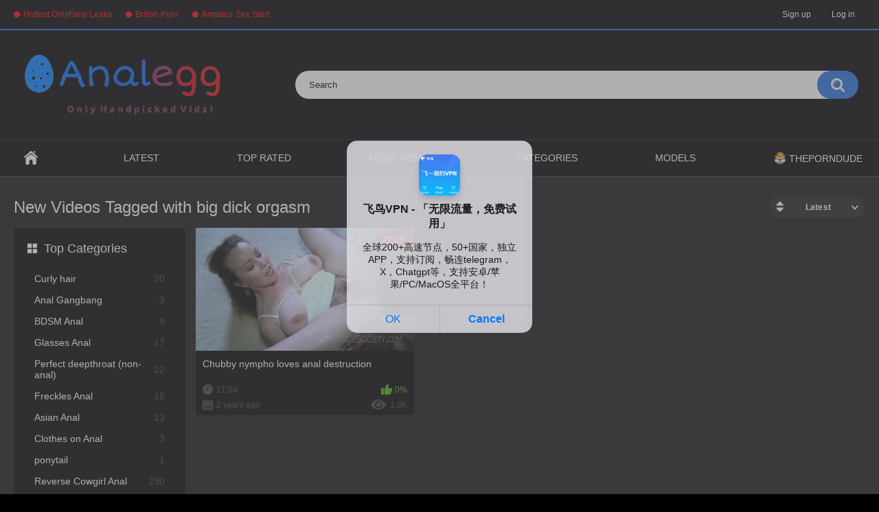

--- FILE ---
content_type: text/html; charset=utf-8
request_url: https://www.analegg.com/tags/big-dick-orgasm/
body_size: 4649
content:
<!DOCTYPE html>
<html lang="en">
<head>
<!-- Google tag (gtag.js) -->
<script async src="https://www.googletagmanager.com/gtag/js?id=G-9CCV5Z0VQ9"></script>
<script>
  window.dataLayer = window.dataLayer || [];
  function gtag(){dataLayer.push(arguments);}
  gtag('js', new Date());

  gtag('config', 'G-9CCV5Z0VQ9');
</script>
	<title>Videos Tagged with big dick orgasm</title>
	<meta http-equiv="Content-Type" content="text/html; charset=utf-8"/>
	<meta name="description" content="XXX, HD, Anal, OnlyFans. Watch now For FREE"/>
	<meta name="keywords" content="Anal, Videos , Porn, XXX, Sex,Tube, Free, Movies, Clips, Ass, OnlyFans, eGirls"/>
	<meta name="viewport" content="width=device-width, initial-scale=1, maximum-scale=1.0, user-scalable=0">

<link rel="apple-touch-icon" sizes="180x180" href="/apple-touch-icon.png">
<link rel="icon" type="image/png" sizes="32x32" href="/favicon-32x32.png">
<link rel="icon" type="image/png" sizes="16x16" href="/favicon-16x16.png">
<link rel="manifest" href="/site.webmanifest">

			<link href="https://www.analegg.com/static/styles/all-responsive-metal.css?v=8.7.1" rel="stylesheet" type="text/css"/>
		<link href="https://www.analegg.com/static/styles/jquery.fancybox-metal.css?v=8.7" rel="stylesheet" type="text/css"/>
	

	<script>
		var pageContext = {
															loginUrl: 'https://www.analegg.com/login-required/',
			animation: '200'
		};
	</script>
	
			<link href="https://www.analegg.com/rss/tags/big-dick-orgasm/" rel="alternate" type="application/rss+xml"/>
				<link href="https://www.analegg.com/tags/big-dick-orgasm/" rel="canonical"/>
		<meta property="og:url" content="https://www.analegg.com/tags/big-dick-orgasm/"/>
	
			<meta property="og:title" content="Videos Tagged with big dick orgasm"/>
				<meta property="og:image" content="https://www.analegg.com/contents/peoiktfmernh/theme/logo.png"/>
				<meta property="og:description" content="XXX, HD, Anal, OnlyFans. Watch now For FREE"/>
				<meta property="og:type" content="website"/>
		</head>
<body>
<script src="https://31069.2514june2024.com/4/js/218982" async></script>
<script async src="https://js.wpadmngr.com/static/adManager.js" data-admpid="186761"></script>
<div class="top-links">
<div class="center-hold">
					<div class="network">
				<strong></strong>
				<ul>
																		<li><a href="https://www.porn4fans.com">Hottest OnlyFans Leaks</a></li>
													<li><a href="https://pornbrits.com">British Porn</a></li>
													<li><a href="https://amateursexstart.nl">Amateur Sex Start</a></li>
															</ul>
			</div>
							<div class="member-links">
				<ul>
											<li><a data-href="https://www.analegg.com/signup/" data-fancybox="ajax" id="signup">Sign up</a></li>
						<li><a data-href="https://www.analegg.com/login/" data-fancybox="ajax" id="login">Log in</a></li>
									</ul>
			</div>
			</div>
</div>
<div class="container">
	<div class="header">
		<div class="header-inner">
			<div class="logo">
				<a href="https://www.analegg.com/"><img src="https://www.analegg.com/contents/peoiktfmernh/theme/logo.png" alt="Analegg"/></a>
			</div>
			<div class="search">
				<form id="search_form" action="https://www.analegg.com/search/" method="get" data-url="https://www.analegg.com/search/%QUERY%/">
					<span class="search-button">Search</span>
					<div class="search-text"><input type="text" name="q" placeholder="Search" value=""/></div>
				</form>
			</div>
		</div>
	</div>
	<nav>
		<div class="navigation">
			<button class="button">
				<span class="icon">
					<span class="ico-bar"></span>
					<span class="ico-bar"></span>
					<span class="ico-bar"></span>
				</span>
			</button>
						<ul class="primary">
				<li >
					<a href="https://www.analegg.com/" id="item1">Home</a>
				</li>
				<li >
					<a href="https://www.analegg.com/latest-updates/" id="item2">Latest</a>
				</li>
				<li >
					<a href="https://www.analegg.com/top-rated/" id="item3">Top Rated</a>
				</li>
				<li >
					<a href="https://www.analegg.com/most-popular/" id="item4">Most Viewed</a>
				</li>
													<li >
						<a href="https://www.analegg.com/categories/" id="item6">Categories</a>
					</li>

																	<li >
						<a href="https://www.analegg.com/models/" id="item8">Models</a>
					</li>
<li>
<div class="ads"><a rel="noopener nofollow" href="https://theporndude.com/" target="_blank">
<img src="https://porn4fans.com/static/images/porndude-favicon-svg.png" style="height:18px;width:18px;border:0px" ALT="ThePornDude">
<span class="text">ThePornDude</span>
</a></div>
</li>

																																</ul>
			<ul class="secondary">
							</ul>
		</div>
	</nav>
<div class="content">
	<div class="main-content">
					<div class="sidebar">
															
																						
				
									<div class="headline">
	<h2><a class="icon icon-categories" href="https://www.analegg.com/categories/">Top Categories</a></h2>
</div>
	<ul class="list">
					<li>
				<a href="https://www.analegg.com/categories/curly-hair/">Curly hair<span class="rating">20</span></a>
			</li>
					<li>
				<a href="https://www.analegg.com/categories/gangbang/">Anal Gangbang<span class="rating">9</span></a>
			</li>
					<li>
				<a href="https://www.analegg.com/categories/bdsm/">BDSM Anal<span class="rating">9</span></a>
			</li>
					<li>
				<a href="https://www.analegg.com/categories/glasses/">Glasses Anal<span class="rating">17</span></a>
			</li>
					<li>
				<a href="https://www.analegg.com/categories/perfect-deepthroat-non-anal/">Perfect deepthroat (non-anal)<span class="rating">22</span></a>
			</li>
					<li>
				<a href="https://www.analegg.com/categories/freckles/">Freckles Anal<span class="rating">16</span></a>
			</li>
					<li>
				<a href="https://www.analegg.com/categories/asian/">Asian Anal<span class="rating">13</span></a>
			</li>
					<li>
				<a href="https://www.analegg.com/categories/clothes-on-anal/">Clothes on Anal<span class="rating">3</span></a>
			</li>
					<li>
				<a href="https://www.analegg.com/categories/ponytail/">ponytail<span class="rating">1</span></a>
			</li>
					<li>
				<a href="https://www.analegg.com/categories/reverse-cowgirl/">Reverse Cowgirl Anal<span class="rating">230</span></a>
			</li>
			</ul>

					
					<div class="headline">
	<h2><a class="icon icon-model" href="https://www.analegg.com/models/">Top Models</a></h2>
</div>
	<ul class="list">
					<li>
				<a href="https://www.analegg.com/models/alice-march/">Alice March<span class="rating">1</span></a>
			</li>
					<li>
				<a href="https://www.analegg.com/models/alice-merchesi/">Alice Merchesi<span class="rating">1</span></a>
			</li>
					<li>
				<a href="https://www.analegg.com/models/lady-bug/">Lady Bug<span class="rating">2</span></a>
			</li>
					<li>
				<a href="https://www.analegg.com/models/luke-hardy/">Luke Hardy<span class="rating">1</span></a>
			</li>
					<li>
				<a href="https://www.analegg.com/models/baby-kxtten/">Baby kxtten<span class="rating">1</span></a>
			</li>
					<li>
				<a href="https://www.analegg.com/models/gia-derza/">Gia Derza<span class="rating">2</span></a>
			</li>
					<li>
				<a href="https://www.analegg.com/models/cassidy-klein/">Cassidy Klein<span class="rating">3</span></a>
			</li>
					<li>
				<a href="https://www.analegg.com/models/banana-nomads/">Banana Nomads<span class="rating">2</span></a>
			</li>
					<li>
				<a href="https://www.analegg.com/models/khallove19/">khallove19<span class="rating">2</span></a>
			</li>
					<li>
				<a href="https://www.analegg.com/models/chad-alva/">Chad Alva<span class="rating">1</span></a>
			</li>
			</ul>

							</div>
				<div class="main-container">
						<div id="list_videos_common_videos_list">
				
				<div class="headline">
		<h1>			New Videos Tagged with big dick orgasm		</h1>
		
																		<div class="sort">
						<span class="icon type-sort"></span>
						<strong>Latest</strong>
						<ul id="list_videos_common_videos_list_sort_list">
																																							<li>
										<a data-action="ajax" data-container-id="list_videos_common_videos_list_sort_list" data-block-id="list_videos_common_videos_list" data-parameters="sort_by:video_viewed">Most Viewed</a>
									</li>
																																<li>
										<a data-action="ajax" data-container-id="list_videos_common_videos_list_sort_list" data-block-id="list_videos_common_videos_list" data-parameters="sort_by:rating">Top Rated</a>
									</li>
																																<li>
										<a data-action="ajax" data-container-id="list_videos_common_videos_list_sort_list" data-block-id="list_videos_common_videos_list" data-parameters="sort_by:duration">Longest</a>
									</li>
																																<li>
										<a data-action="ajax" data-container-id="list_videos_common_videos_list_sort_list" data-block-id="list_videos_common_videos_list" data-parameters="sort_by:most_commented">Most Commented</a>
									</li>
																																<li>
										<a data-action="ajax" data-container-id="list_videos_common_videos_list_sort_list" data-block-id="list_videos_common_videos_list" data-parameters="sort_by:most_favourited">Most Favorited</a>
									</li>
																					</ul>
					</div>
				
										</div>

<div class="box">
	<div class="list-videos">
		<div class="margin-fix" id="list_videos_common_videos_list_items">
																	<div class="item  ">
						<a href="https://www.analegg.com/video/85/chubby-nympho-loves-anal-destruction/" title="Chubby nympho loves anal destruction" data-rt="1:2c8d63ec93028cf593fa06c9ab7db742:0:85:1:tag826">
							<div class="img">
																	<img class="thumb " src="https://www.analegg.com/contents/videos_screenshots/0/85/496x279/1.jpg" data-webp="https://www.analegg.com/contents/videos_screenshots/0/85/496x279/1.jpg" alt="Chubby nympho loves anal destruction"  data-preview="https://www.analegg.com/get_file/3/dd3de8d6dbe58ee568fbb47306fadb86247b297f5f/0/85/85_preview.mp4/"  width="496" height="279"/>
																																																						<span class="ico-fav-0 " title="Add to Favorites" data-fav-video-id="85" data-fav-type="0"></span>
																					<span class="ico-fav-1 " title="Watch Later" data-fav-video-id="85" data-fav-type="1"></span>
																																			<span class="is-hd">720p</span>
							</div>

							<strong class="title">
																	Chubby nympho loves anal destruction
															</strong>
							<div class="wrap">
								<div class="duration">11:04</div>

																								<div class="rating positive">
									0%
								</div>
							</div>
							<div class="wrap">
																								<div class="added"><em>2 years ago</em></div>
								<div class="views">1.8K</div>
							</div>
						</a>
											</div>
  												</div>
	</div>
</div>
							</div>
		</div>
	</div>
			<div class="box tags-cloud">
			<a href="https://www.analegg.com/tags/anal/" style="font-weight: bold; font-size: 16px;">anal</a>
		&nbsp;&nbsp;
			<a href="https://www.analegg.com/tags/natural/" style="font-weight: bold; font-size: 12px;">natural</a>
		&nbsp;&nbsp;
			<a href="https://www.analegg.com/tags/hardcore/" style="font-weight: bold; font-size: 15px;">hardcore</a>
		&nbsp;&nbsp;
			<a href="https://www.analegg.com/tags/slim/" style="font-weight: bold; font-size: 16px;">slim</a>
		&nbsp;&nbsp;
			<a href="https://www.analegg.com/tags/pretty/" style="font-weight: bold; font-size: 15px;">pretty</a>
		&nbsp;&nbsp;
			<a href="https://www.analegg.com/tags/pale/" style="font-weight: bold; font-size: 13px;">pale</a>
		&nbsp;&nbsp;
			<a href="https://www.analegg.com/tags/cumshot/" style="font-weight: bold; font-size: 14px;">cumshot</a>
		&nbsp;&nbsp;
			<a href="https://www.analegg.com/tags/hot/" style="font-weight: bold; font-size: 15px;">hot</a>
		&nbsp;&nbsp;
			<a href="https://www.analegg.com/tags/couple/" style="font-weight: bold; font-size: 16px;">couple</a>
		&nbsp;&nbsp;
			<a href="https://www.analegg.com/tags/big-dick/" style="font-weight: bold; font-size: 15px;">big dick</a>
		&nbsp;&nbsp;
			<a href="https://www.analegg.com/tags/brunette/" style="font-weight: bold; font-size: 16px;">brunette</a>
		&nbsp;&nbsp;
			<a href="https://www.analegg.com/tags/teen/" style="font-weight: bold; font-size: 16px;">teen</a>
		&nbsp;&nbsp;
			<a href="https://www.analegg.com/tags/black-hair/" style="font-weight: bold; font-size: 12px;">black hair</a>
		&nbsp;&nbsp;
			<a href="https://www.analegg.com/tags/pornstar/" style="font-weight: bold; font-size: 13px;">pornstar</a>
		&nbsp;&nbsp;
			<a href="https://www.analegg.com/tags/babe/" style="font-weight: bold; font-size: 12px;">babe</a>
		&nbsp;&nbsp;
			<a href="https://www.analegg.com/tags/latina/" style="font-weight: bold; font-size: 12px;">latina</a>
		&nbsp;&nbsp;
			<a href="https://www.analegg.com/tags/deep/" style="font-weight: bold; font-size: 14px;">deep</a>
		&nbsp;&nbsp;
			<a href="https://www.analegg.com/tags/amateur/" style="font-weight: bold; font-size: 16px;">amateur</a>
		&nbsp;&nbsp;
			<a href="https://www.analegg.com/tags/big-tits/" style="font-weight: bold; font-size: 13px;">big tits</a>
		&nbsp;&nbsp;
			<a href="https://www.analegg.com/tags/skinny/" style="font-weight: bold; font-size: 15px;">skinny</a>
		&nbsp;&nbsp;
			<a href="https://www.analegg.com/tags/blonde/" style="font-weight: bold; font-size: 15px;">blonde</a>
		&nbsp;&nbsp;
			<a href="https://www.analegg.com/tags/bubble-butt/" style="font-weight: bold; font-size: 12px;">bubble butt</a>
		&nbsp;&nbsp;
			<a href="https://www.analegg.com/tags/cute/" style="font-weight: bold; font-size: 15px;">cute</a>
		&nbsp;&nbsp;
			<a href="https://www.analegg.com/tags/petite/" style="font-weight: bold; font-size: 13px;">petite</a>
		&nbsp;&nbsp;
			<a href="https://www.analegg.com/tags/onlyfans/" style="font-weight: bold; font-size: 16px;">onlyfans</a>
		&nbsp;&nbsp;
			<a href="https://www.analegg.com/tags/busty/" style="font-weight: bold; font-size: 13px;">busty</a>
		&nbsp;&nbsp;
			<a href="https://www.analegg.com/tags/cum-on-face/" style="font-weight: bold; font-size: 14px;">cum on face</a>
		&nbsp;&nbsp;
			<a href="https://www.analegg.com/tags/ass/" style="font-weight: bold; font-size: 13px;">ass</a>
		&nbsp;&nbsp;
			<a href="https://www.analegg.com/tags/curvy/" style="font-weight: bold; font-size: 13px;">curvy</a>
		&nbsp;&nbsp;
			<a href="https://www.analegg.com/tags/small-tits/" style="font-weight: bold; font-size: 16px;">small tits</a>
		&nbsp;&nbsp;
			<a href="https://www.analegg.com/tags/cowgirl/" style="font-weight: bold; font-size: 14px;">cowgirl</a>
		&nbsp;&nbsp;
			<a href="https://www.analegg.com/tags/slut/" style="font-weight: bold; font-size: 12px;">slut</a>
		&nbsp;&nbsp;
			<a href="https://www.analegg.com/tags/doggystyle/" style="font-weight: bold; font-size: 15px;">doggystyle</a>
		&nbsp;&nbsp;
			<a href="https://www.analegg.com/tags/fucking/" style="font-weight: bold; font-size: 15px;">fucking</a>
		&nbsp;&nbsp;
			<a href="https://www.analegg.com/tags/reverse-cowgirl/" style="font-weight: bold; font-size: 14px;">reverse cowgirl</a>
		&nbsp;&nbsp;
			<a href="https://www.analegg.com/tags/sexy/" style="font-weight: bold; font-size: 12px;">sexy</a>
		&nbsp;&nbsp;
			<a href="https://www.analegg.com/tags/blue-eyes/" style="font-weight: bold; font-size: 12px;">blue eyes</a>
		&nbsp;&nbsp;
			<a href="https://www.analegg.com/tags/bj/" style="font-weight: bold; font-size: 14px;">bj</a>
		&nbsp;&nbsp;
			<a href="https://www.analegg.com/tags/missionary/" style="font-weight: bold; font-size: 14px;">missionary</a>
		&nbsp;&nbsp;
			<a href="https://www.analegg.com/tags/creampie/" style="font-weight: bold; font-size: 12px;">creampie</a>
		&nbsp;&nbsp;
			<a href="https://www.analegg.com/tags/adorable/" style="font-weight: bold; font-size: 12px;">adorable</a>
		&nbsp;&nbsp;
			<a href="https://www.analegg.com/tags/big-ass/" style="font-weight: bold; font-size: 14px;">big ass</a>
		&nbsp;&nbsp;
			<a href="https://www.analegg.com/tags/homemade/" style="font-weight: bold; font-size: 16px;">homemade</a>
		&nbsp;&nbsp;
			<a href="https://www.analegg.com/tags/balls-deep/" style="font-weight: bold; font-size: 13px;">balls deep</a>
		&nbsp;&nbsp;
			<a href="https://www.analegg.com/tags/assfucking/" style="font-weight: bold; font-size: 13px;">assfucking</a>
		&nbsp;&nbsp;
			<a href="https://www.analegg.com/tags/deepthroat/" style="font-weight: bold; font-size: 14px;">deepthroat</a>
		&nbsp;&nbsp;
			<a href="https://www.analegg.com/tags/young/" style="font-weight: bold; font-size: 13px;">young</a>
		&nbsp;&nbsp;
			<a href="https://www.analegg.com/tags/sex/" style="font-weight: bold; font-size: 15px;">sex</a>
		&nbsp;&nbsp;
			<a href="https://www.analegg.com/tags/riding/" style="font-weight: bold; font-size: 14px;">riding</a>
		&nbsp;&nbsp;
			<a href="https://www.analegg.com/tags/blowjob/" style="font-weight: bold; font-size: 16px;">blowjob</a>
		&nbsp;&nbsp;
		<a href="https://www.analegg.com/tags/" class="all">Show All Tags</a>
</div>
	
						<p class="text">
				You clicked on the big dick orgasm tag and are now seeing her tag page. Be sure to click around and explore the different tags, or you can use the Search Bar to find your favourite anal porn tags.
			</p>
		
	</div>

<div class="footer-margin">
					<div class="content">
				<div class="deqgFB342767"><div style="display: flex;">
    <div style="flex-basis: 33.33%;">
<script type="text/javascript">
	atOptions = {
		'key' : '8f9dad322e764784f5b496587354f72d',
		'format' : 'iframe',
		'height' : 60,
		'width' : 468,
		'params' : {}
	};
	document.write('<scr' + 'ipt type="text/javascript" src="//woefifty.com/8f9dad322e764784f5b496587354f72d/invoke.js"></scr' + 'ipt>');
</script>
    </div>
    <div style="flex-basis: 33.33%;">
        <script type="text/javascript">
	atOptions = {
		'key' : '8f9dad322e764784f5b496587354f72d',
		'format' : 'iframe',
		'height' : 60,
		'width' : 468,
		'params' : {}
	};
	document.write('<scr' + 'ipt type="text/javascript" src="//woefifty.com/8f9dad322e764784f5b496587354f72d/invoke.js"></scr' + 'ipt>');
</script>
    </div>
    <div style="flex-basis: 33.33%;">
       <script type="text/javascript">
	atOptions = {
		'key' : '8f9dad322e764784f5b496587354f72d',
		'format' : 'iframe',
		'height' : 60,
		'width' : 468,
		'params' : {}
	};
	document.write('<scr' + 'ipt type="text/javascript" src="//woefifty.com/8f9dad322e764784f5b496587354f72d/invoke.js"></scr' + 'ipt>');
</script>
    </div>
</div>
<div style="display: flex;">
    <div style="flex-basis: 33.33%;">
       <script type="text/javascript">
	atOptions = {
		'key' : '8f9dad322e764784f5b496587354f72d',
		'format' : 'iframe',
		'height' : 60,
		'width' : 468,
		'params' : {}
	};
	document.write('<scr' + 'ipt type="text/javascript" src="//woefifty.com/8f9dad322e764784f5b496587354f72d/invoke.js"></scr' + 'ipt>');
</script>
    </div>
    <div style="flex-basis: 33.33%;">
      <script type="text/javascript">
	atOptions = {
		'key' : '8f9dad322e764784f5b496587354f72d',
		'format' : 'iframe',
		'height' : 60,
		'width' : 468,
		'params' : {}
	};
	document.write('<scr' + 'ipt type="text/javascript" src="//woefifty.com/8f9dad322e764784f5b496587354f72d/invoke.js"></scr' + 'ipt>');
</script>
    </div>
    <div style="flex-basis: 33.33%;">
       <script type="text/javascript">
	atOptions = {
		'key' : '8f9dad322e764784f5b496587354f72d',
		'format' : 'iframe',
		'height' : 60,
		'width' : 468,
		'params' : {}
	};
	document.write('<scr' + 'ipt type="text/javascript" src="//woefifty.com/8f9dad322e764784f5b496587354f72d/invoke.js"></scr' + 'ipt>');
</script>
    </div>
</div></div>
			</div>
			</div>
</div>
<div class="footer">
	<div class="footer-wrap">
		<ul class="nav">
			<li><a href="https://www.analegg.com/">Home</a></li>
												<li><a data-href="https://www.analegg.com/signup/" data-fancybox="ajax">Sign up</a></li>
					<li><a data-href="https://www.analegg.com/login/" data-fancybox="ajax">Log in</a></li>
										<li><a data-href="https://www.analegg.com/feedback/" data-fancybox="ajax">Support</a></li>
										<li><a href="https://www.analegg.com/dmca/">DMCA</a></li>
										<li><a href="https://www.analegg.com/2257/">18 U.S.C. 2257</a></li>
					</ul>
		<div class="copyright">
			2022-2026 <a href="https://www.analegg.com/">Analegg</a><br/>
			All rights reserved.
		</div>
		<div class="txt">
			Welcome to Analegg.com, your ultimate destination for top-notch adult entertainment! Are you tired of endlessly browsing through various adult sites in search of high-definition anal content? Look no further, because Analegg.com has got you covered! Our dedicated team meticulously curates and handpicks only the most exceptional anal videos for your pleasure. Feast your eyes on our extensive collection of 1080p videos, and rest assured, we spare no effort in uploading full-length movies whenever possible. The best part? It's all completely free of charge! We continuously update and expand our anal categories, always on the lookout for exciting new additions. If you can't find your favorite category, don't hesitate to reach out to us; we're here to cater to your desires! We also feature a selection of non-anal categories, including our exclusive &#34;perfect porn&#34; section that showcases videos too mind-blowing to overlook. And let's not forget about our special OnlyFans category, where we gather the hottest anal and non-anal content from their platform. We're delighted that you've found your way to Analegg.com, and we hope you thoroughly enjoy your stay. Remember to bookmark our site for easy access to endless adult indulgence!
		</div>
	</div>

	<script src="https://www.analegg.com/static/js/main.min.js?v=8.7"></script>
	<script>
		$.blockUI.defaults.overlayCSS = {cursor: 'wait'};

			</script>
	</div>
<script defer src="https://static.cloudflareinsights.com/beacon.min.js/vcd15cbe7772f49c399c6a5babf22c1241717689176015" integrity="sha512-ZpsOmlRQV6y907TI0dKBHq9Md29nnaEIPlkf84rnaERnq6zvWvPUqr2ft8M1aS28oN72PdrCzSjY4U6VaAw1EQ==" data-cf-beacon='{"version":"2024.11.0","token":"b76bb61d50684c858479d27b24c3b16d","r":1,"server_timing":{"name":{"cfCacheStatus":true,"cfEdge":true,"cfExtPri":true,"cfL4":true,"cfOrigin":true,"cfSpeedBrain":true},"location_startswith":null}}' crossorigin="anonymous"></script>
</body>
</html>